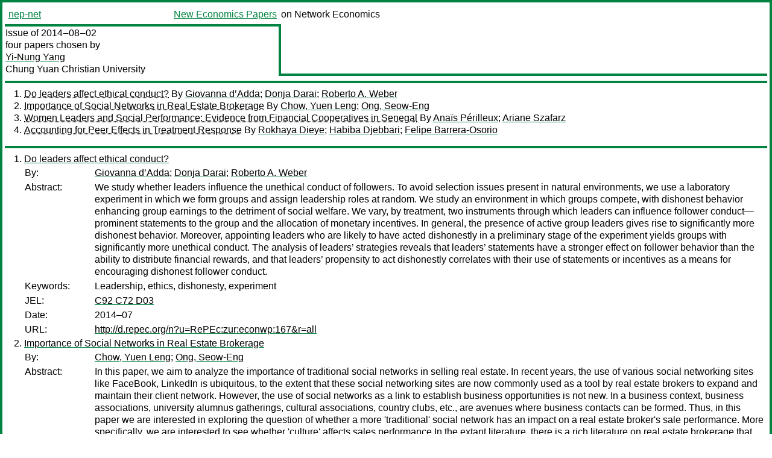

--- FILE ---
content_type: text/html
request_url: https://nep.repec.org/nep-net/2014-08-02
body_size: 4178
content:
<!DOCTYPE html PUBLIC "-//W3C//DTD XHTML 1.0 Strict//EN" "http://www.w3.org/TR/xhtml1/DTD/xhtml1-strict.dtd">
<html xmlns="http://www.w3.org/1999/xhtml" lang="en-us" xml:lang="en-us">
<head>
<title>nep-net 2014-08-02 papers</title>
<meta http-equiv="Content-type" content="text/html; charset=utf-8" />
<meta name="viewport" content="width=device-width, initial-scale=1.0, maximum-scale=1" />
<meta name="format-detection" content="telephone=no" />
<link rel="stylesheet" title="default" type="text/css" href="/css" />
</head>
<body>
<table id="riban_left_table">
<tr>
<td class="riban">
<table id="riban_left_table">
<tr>
<td align="left" width="50%" valign="middle">
<a class="intlink" id="report_link_in_riban_table" href="http://nep.repec.org/nep-net.html">nep-net</a></td>
<td align="right" valign="middle" width="50%" id="issue_service_name_td">
<a class="intlink" id="service_link_in_riban_table" href="http://nep.repec.org/">New Economics Papers</a>
</td>
</tr>
</table>
</td>
<td class="riban" width="64%"> on Network Economics</td></tr></table>

<table width="100%" id="snake_table">
<tr>
<td id="edition_column" width="36%">
<div>Issue of 2014‒08‒02<br />
four papers chosen by<br />
<a class="trout" href="http://econpapers.repec.org/RAS/pya20.htm">Yi-Nung Yang</a><br />
<a class="extlink" href="http://cycu.edu.tw/">Chung Yuan Christian University</a><br />
</div>
</td>
<td id="repad_cell" width="64%"></td></tr></table>
<hr />

<ol class="liblo_ol">
<li class="liblo_li">
<a target="_blank" class="indoc" href="#p1">Do leaders affect ethical conduct?</a> By 
<a target="_blank" class="trout" href="http://econpapers.repec.org/scripts/search.pf?aus=Giovanna d’Adda">Giovanna d’Adda</a>; 
<a target="_blank" class="trout" href="http://econpapers.repec.org/scripts/search.pf?aus=Donja Darai">Donja Darai</a>; 
<a target="_blank" class="trout" href="http://econpapers.repec.org/scripts/search.pf?aus=Roberto A. Weber">Roberto A. Weber</a></li>
<li class="liblo_li">
<a target="_blank" class="indoc" href="#p2">Importance of Social Networks in Real Estate Brokerage</a> By 
<a target="_blank" class="trout" href="http://econpapers.repec.org/scripts/search.pf?aus=Chow, Yuen Leng">Chow, Yuen Leng</a>; 
<a target="_blank" class="trout" href="http://econpapers.repec.org/scripts/search.pf?aus=Ong, Seow-Eng">Ong, Seow-Eng</a></li>
<li class="liblo_li">
<a target="_blank" class="indoc" href="#p3">Women Leaders and Social Performance: Evidence from Financial Cooperatives in Senegal</a> By 
<a target="_blank" class="trout" href="http://econpapers.repec.org/scripts/search.pf?aus=Anaïs Périlleux">Anaïs Périlleux</a>; 
<a target="_blank" class="trout" href="http://econpapers.repec.org/scripts/search.pf?aus=Ariane Szafarz">Ariane Szafarz</a></li>
<li class="liblo_li">
<a target="_blank" class="indoc" href="#p4">Accounting for Peer Effects in Treatment Response</a> By 
<a target="_blank" class="trout" href="http://econpapers.repec.org/scripts/search.pf?aus=Rokhaya Dieye">Rokhaya Dieye</a>; 
<a target="_blank" class="trout" href="http://econpapers.repec.org/scripts/search.pf?aus=Habiba Djebbari">Habiba Djebbari</a>; 
<a target="_blank" class="trout" href="http://econpapers.repec.org/scripts/search.pf?aus=Felipe Barrera-Osorio">Felipe Barrera-Osorio</a></li></ol>
<hr />
<ol class="coblo_ol">

<li class="coblo_li">
<div id="p1">
<a target="_blank" class="trout" href="http://econpapers.repec.org/RePEc:zur:econwp:167">Do leaders affect ethical conduct?</a></div>
<table class="basit">
<tr>
<td style="width: 7em" class="fina">By:</td>
<td class="fiva">
<a target="_blank" class="trout" href="http://econpapers.repec.org/scripts/search.pf?aus=Giovanna d’Adda">Giovanna d’Adda</a>; 
<a target="_blank" class="trout" href="http://econpapers.repec.org/scripts/search.pf?aus=Donja Darai">Donja Darai</a>; 
<a target="_blank" class="trout" href="http://econpapers.repec.org/scripts/search.pf?aus=Roberto A. Weber">Roberto A. Weber</a></td></tr>
<tr>
<td style="width: 7em" class="fina">Abstract:</td>
<td class="fiva">We study whether leaders influence the unethical conduct of followers. To 
avoid selection issues present in natural environments, we use a laboratory 
experiment in which we form groups and assign leadership roles at random. We 
study an environment in which groups compete, with dishonest behavior 
enhancing group earnings to the detriment of social welfare. We vary, by 
treatment, two instruments through which leaders can influence follower 
conduct—prominent statements to the group and the allocation of monetary 
incentives. In general, the presence of active group leaders gives rise to 
significantly more dishonest behavior. Moreover, appointing leaders who are 
likely to have acted dishonestly in a preliminary stage of the experiment 
yields groups with significantly more unethical conduct. The analysis of 
leaders’ strategies reveals that leaders’ statements have a stronger effect on 
follower behavior than the ability to distribute financial rewards, and that 
leaders’ propensity to act dishonestly correlates with their use of statements 
or incentives as a means for encouraging dishonest follower conduct.</td></tr>
<tr>
<td style="width: 7em" class="fina">Keywords:</td>
<td class="fiva">Leadership, ethics, dishonesty, experiment</td></tr>
<tr>
<td style="width: 7em" class="fina">JEL:</td>
<td class="fiva">
<a target="_blank" class="trout" href="http://econpapers.repec.org/scripts/search.pf?jel=C92 C72 D03">C92 C72 D03</a></td></tr>
<tr>
<td style="width: 7em" class="fina">Date:</td>
<td class="fiva">2014–07</td></tr>
<tr>
<td style="width: 7em" class="fina">URL:</td>
<td class="fiva"><a target="_blank" class="trout" href="http://d.repec.org/n?u=RePEc:zur:econwp:167&amp;r=all">http://d.repec.org/n?u=RePEc:zur:econwp:167&amp;r=all</a></td></tr></table></li>

<li class="coblo_li">
<div id="p2">
<a target="_blank" class="trout" href="http://econpapers.repec.org/RePEc:arz:wpaper:eres2013_164">Importance of Social Networks in Real Estate Brokerage</a></div>
<table class="basit">
<tr>
<td style="width: 7em" class="fina">By:</td>
<td class="fiva">
<a target="_blank" class="trout" href="http://econpapers.repec.org/scripts/search.pf?aus=Chow, Yuen Leng">Chow, Yuen Leng</a>; 
<a target="_blank" class="trout" href="http://econpapers.repec.org/scripts/search.pf?aus=Ong, Seow-Eng">Ong, Seow-Eng</a></td></tr>
<tr>
<td style="width: 7em" class="fina">Abstract:</td>
<td class="fiva">In this paper, we aim to analyze the importance of traditional social networks 
in selling real estate. In recent years, the use of various social networking 
sites like FaceBook, LinkedIn is ubiquitous, to the extent that these social 
networking sites are now commonly used as a tool by real estate brokers to 
expand and maintain their client network. However, the use of social networks 
as a link to establish business opportunities is not new. In a business 
context, business associations, university alumnus gatherings, cultural 
associations, country clubs, etc., are avenues where business contacts can be 
formed. Thus, in this paper we are interested in exploring the question of 
whether a more 'traditional' social network has an impact on a real estate 
broker's sale performance. More specifically, we are interested to see whether 
'culture' affects sales performance.In the extant literature, there is a rich 
literature on real estate brokerage that analyzes agent's performance, listing 
and selling of the properties through the multiple listing services, the 
impact of incentives (commission) on agent's performance, and the asymmetric 
problem for a property sold by owners and for a property sold by agents. There 
are also papers that analyse, from an information angle, the impact of the use 
of internet on sales performance. In this paper, we look into the question of 
whether real estate brokers close more deals with people of their own cultural 
background. We intend to analyse this question by employing both a regression 
and probit model to examine the significance of a common cultural background 
on a real estate broker's sale performance.</td></tr>
<tr>
<td style="width: 7em" class="fina">Date:</td>
<td class="fiva">2013</td></tr>
<tr>
<td style="width: 7em" class="fina">URL:</td>
<td class="fiva"><a target="_blank" class="trout" href="http://d.repec.org/n?u=RePEc:arz:wpaper:eres2013_164&amp;r=all">http://d.repec.org/n?u=RePEc:arz:wpaper:eres2013_164&amp;r=all</a></td></tr></table></li>

<li class="coblo_li">
<div id="p3">
<a target="_blank" class="trout" href="http://econpapers.repec.org/RePEc:sol:wpaper:2013/172618">Women Leaders and Social Performance: Evidence from Financial Cooperatives in Senegal</a></div>
<table class="basit">
<tr>
<td style="width: 7em" class="fina">By:</td>
<td class="fiva">
<a target="_blank" class="trout" href="http://econpapers.repec.org/scripts/search.pf?aus=Anaïs Périlleux">Anaïs Périlleux</a>; 
<a target="_blank" class="trout" href="http://econpapers.repec.org/scripts/search.pf?aus=Ariane Szafarz">Ariane Szafarz</a></td></tr>
<tr>
<td style="width: 7em" class="fina">Abstract:</td>
<td class="fiva">How do women leaders such as board members and top managers influence the 
social performance of organizations? This paper addresses the issue by 
exploiting a unique database released by a Senegalese network of 36 financial 
cooperatives sharing identical governance characteristics and placed under the 
authority of a central union. We scrutinize the loan-granting decisions, made 
jointly by the locally elected board and the delegated top manager, whose 
career is supervised by the central union. Our findings are threefold. First, 
female-dominated boards favor social orientation in loan-granting. Second, 
female top managers are not necessarily more socially oriented than their male 
colleagues. Instead, they tend to align their loan-granting strategy with the 
preferences of the democratically elected board members. Third, the central 
union tends to assign male managers to cooperatives with female-dominated 
boards, probably to curb the social orientation of these boards. Overall, 
gender is a key factor in considering social performance, but gender 
interactions appear far more complex than previously thought.</td></tr>
<tr>
<td style="width: 7em" class="fina">Keywords:</td>
<td class="fiva">Gender; Leadership; Board; Microfinance; Financial Cooperative; Senegal</td></tr>
<tr>
<td style="width: 7em" class="fina">JEL:</td>
<td class="fiva">
<a target="_blank" class="trout" href="http://econpapers.repec.org/scripts/search.pf?jel=G20 J54 O16 G34 O55 L31">G20 J54 O16 G34 O55 L31</a></td></tr>
<tr>
<td style="width: 7em" class="fina">Date:</td>
<td class="fiva">2014–07–08</td></tr>
<tr>
<td style="width: 7em" class="fina">URL:</td>
<td class="fiva"><a target="_blank" class="trout" href="http://d.repec.org/n?u=RePEc:sol:wpaper:2013/172618&amp;r=all">http://d.repec.org/n?u=RePEc:sol:wpaper:2013/172618&amp;r=all</a></td></tr></table></li>

<li class="coblo_li">
<div id="p4">
<a target="_blank" class="trout" href="http://econpapers.repec.org/RePEc:aim:wpaimx:1435">Accounting for Peer Effects in Treatment Response</a></div>
<table class="basit">
<tr>
<td style="width: 7em" class="fina">By:</td>
<td class="fiva">
<a target="_blank" class="trout" href="http://econpapers.repec.org/scripts/search.pf?aus=Rokhaya Dieye">Rokhaya Dieye</a> (Department of Economics, Université Laval); 
<a target="_blank" class="trout" href="http://econpapers.repec.org/scripts/search.pf?aus=Habiba Djebbari">Habiba Djebbari</a> (Department of Economics, Université Laval); 
<a target="_blank" class="trout" href="http://econpapers.repec.org/scripts/search.pf?aus=Felipe Barrera-Osorio">Felipe Barrera-Osorio</a> (Harvard Graduate School of Education, Harvard University)</td></tr>
<tr>
<td style="width: 7em" class="fina">Abstract:</td>
<td class="fiva">When one’s treatment status affects the outcomes of others, experimental data 
are not sufficient to identify a treatment causal impact. In order to account 
for peer effects in program response, we use a social network model. We 
estimate and validate the model on experimental data collected for the 
evaluation of a scholarship program in Colombia. By design, randomization is 
at the student-level. Friendship data reveals that treated and untreated 
students interact together. Besides providing evidence of peer effects in 
schooling, we find that ignoring peer effects would have led us to overstate 
the program actual impact.</td></tr>
<tr>
<td style="width: 7em" class="fina">Keywords:</td>
<td class="fiva">Education, social network, impact evaluation</td></tr>
<tr>
<td style="width: 7em" class="fina">JEL:</td>
<td class="fiva">
<a target="_blank" class="trout" href="http://econpapers.repec.org/scripts/search.pf?jel=C31 C93 I22">C31 C93 I22</a></td></tr>
<tr>
<td style="width: 7em" class="fina">Date:</td>
<td class="fiva">2014–07</td></tr>
<tr>
<td style="width: 7em" class="fina">URL:</td>
<td class="fiva"><a target="_blank" class="trout" href="http://d.repec.org/n?u=RePEc:aim:wpaimx:1435&amp;r=all">http://d.repec.org/n?u=RePEc:aim:wpaimx:1435&amp;r=all</a></td></tr></table></li></ol>
<hr />

<div class="aboutreport issuefooter">This nep-net issue is ©2014 by <a href="http://econpapers.repec.org/RAS/pya20.htm"></a>Yi-Nung Yang. It is provided as is without any express or implied warranty. It may be freely redistributed in whole or in part for any purpose. If distributed in part, please include this notice.</div>
<div class="aboutnep issuefooter">General information on the NEP project can be found at <a class="intlink" href="http://nep.repec.org/">http://nep.repec.org</a>. For comments please write to the director of NEP, <a class="extlink" href="http://novarese.org/">Marco Novarese</a> at &lt;director@nep.repec.org&gt;. Put “NEP” in the subject, otherwise your mail may be rejected.</div> 
<div class="issuefooter">NEP’s infrastructure is sponsored by

<td align="left" class="head_sponsor_text">
the <a class="intlink" href="">School of Economics and Finance</a>
of <a class="intlink" href="">Massey University</a> 
in New Zealand.</td>
</div>

<hr />
</body>
<div class="footer">
This page is being maintained by
<a class="int footer_link" href="http://openlib.org/home/krichel/">Thomas Krichel</a>.
It was last updated on 
2023‒07‒08 at 15:06.
</div>
</html>
